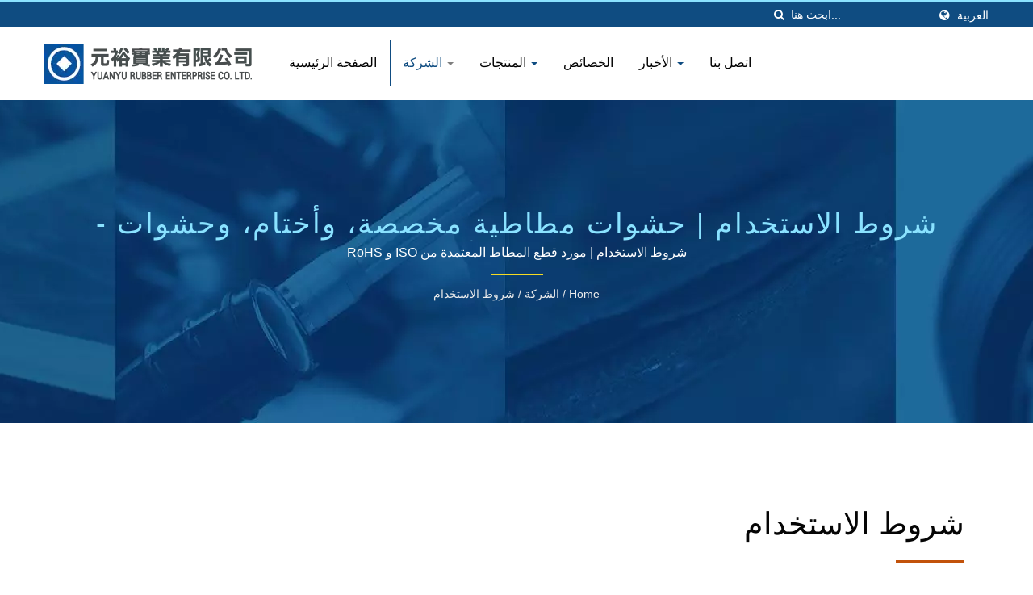

--- FILE ---
content_type: text/html; charset=UTF-8
request_url: https://www.yuanyu-rubber.com.tw/ar/page/terms.html
body_size: 9339
content:
<!DOCTYPE html><html prefix="og: http://ogp.me/ns#" lang="ar" dir="rtl"><head><meta http-equiv="Content-Type" content="text/html; charset=utf-8" /><meta name="viewport" content="width=device-width, initial-scale=1.0"><meta http-equiv="X-UA-Compatible" content="IE=edge"><title>شروط الاستخدام | مزود قطع المطاط المعتمد من ISO و RoHS مع انتشار عالمي</title><meta
name="description" content="YUANYU، شركة عالمية منذ عام 1981، تتخصص في منتجات المطاط المقولب حسب الطلب، بما في ذلك الحلقات المطاطية، والحلقات الدائرية، والختمات.مع منشأة إنتاجية تبلغ 6250 متر مربع، وشهادة ISO، وخبرة في مواد المطاط المتنوعة، نقدم خدماتنا لقطاعات الإلكترونيات، والسيارات، والصناعات على مستوى العالم.جميع مكونات www.yuanyu-rubber.com: التصاميم وتوزيعات التخطيط والصور والشعارات والوثائق على هذا الموقع محمية بموجب قانون العلامات التجارية والتشريعات الأخرى. لا يمكن تكرارها أو تزويرها سواء كانت كلها أو جزء منها. ما لم يتم السماح به من قبل Yuanyu Rubber Enterprise Co., Ltd. بالكتابة.
 
إشعار حقوق الطبع والنشر. حقوق الطبع والنشر © 2011 Yuanyu Rubber Enterprise Co., Ltd. رقم 279 شارع جونكسينغ، منطقة شولين، مدينة نيو تايبيه 238، تايوان جمهورية الصين. جميع الحقوق محفوظة.
 
أي حقوق لم تُمنح صراحةً هنا محفوظة. حلقات مطاطية وفتحات | مصنعو قطع المطاط - YUANYU.شركة تصنيع منتجات المطاط المشكلة | قطع المطاط منذ عام 1981.معتمدة من ISO و RoHS، مصنع إنتاج بمساحة تزيد عن 6,250 متر مربع، منتجات مطاطية تشمل الحلقات المطاطية، الأطواق المطاطية، الحلقات O، الأختام المطاطية، الواقيات المطاطية، والأختام المطاطية.خصائص المطاط مثل NR، NBR، NBR+PVC، HNBR، VMQ، FKM، ACM، ECO، CSM، إلخ.تقوم Yuanyu Rubber Enterprise Co., Ltd. بتصنيع منتجات مطاطية مصبوبة حسب الطلب بأي أشكال وأحجام.مع نمو صناعة الإلكترونيات بسرعة، زادت YUANYU تصنيع منتجات المطاط ذات الصلة بالإلكترونيات." /><meta name="keywords" content="شروط الاستخدام, منتجات المطاط المخصصة المصبوبة, حلقات المطاط, ختمات المطاط, خواتم المطاط, خواتم O" /><meta name="copyright" content="Yuanyu Rubber Enterprise Co. Ltd." /><meta name="author" content="Ready-Market Online Corporation" /><meta name="rating" content="general" /><meta name="robots" content="index, follow" /><link rel="dns-prefetch" href="https://cdn.ready-market.com.tw"><link
rel="canonical" href="https://www.yuanyu-rubber.com.tw/ar/page/terms.html" /><link rel="alternate" hreflang="en" href="https://www.yuanyu-rubber.com.tw/en/page/terms.html" /><link rel="alternate" hreflang="fr" href="https://www.yuanyu-rubber.com.tw/fr/page/terms.html" /><link rel="alternate" hreflang="es" href="https://www.yuanyu-rubber.com.tw/es/page/terms.html" /><link rel="alternate" hreflang="ru" href="https://www.yuanyu-rubber.com.tw/ru/page/terms.html" /><link rel="alternate" hreflang="ar" href="https://www.yuanyu-rubber.com.tw/ar/page/terms.html" /><link
rel="alternate" hreflang="de" href="https://www.yuanyu-rubber.com.tw/de/page/terms.html" /><link rel="alternate" hreflang="ja" href="https://www.yuanyu-rubber.com.tw/ja/page/terms.html" /><link rel="alternate" hreflang="pt" href="https://www.yuanyu-rubber.com.tw/pt/page/terms.html" /><link rel="alternate" hreflang="it" href="https://www.yuanyu-rubber.com.tw/it/page/terms.html" /><link rel="alternate" hreflang="zh-TW" href="https://www.yuanyu-rubber.com.tw/zh-TW/page/terms.html" /><link
rel="alternate" hreflang="zh-CN" href="https://www.yuanyu-rubber.com.tw/zh-CN/page/terms.html" /><style>.fa-twitter:before {
            content: "𝕏" !important;
            font-size: 1.1em !important;
        }
        @media (max-width: 991px) {
            .single-product-details .elevateZoom-image { min-height: 450px; }
            .About-us-section .About-us-img-section .About-us-img { min-height: 450px; }
        }</style><link rel="preload" href="https://cdn.ready-market.com.tw/ff50c9f3/Templates/pic/enar-page-banner.jpg?v=6df681b4" as="image" /><link rel="preload" href="https://cdn.ready-market.com.tw/ff50c9f3/Templates/pic/logo.png?v=0261fad3" as="image" /><link rel="icon" href="/favicon.ico" type="image/x-icon" /><link rel="shortcut icon" href="/favicon.ico" type="image/x-icon" /> <script>var fontawesome = document.createElement('link');
    fontawesome.rel='stylesheet';
    fontawesome.href='https://cdn.ready-market.com.tw/ff50c9f3/readyscript/capps/pc2-p/min/?f=%2Freadyscript%2Fpc2-template%2FLITE-101-TW-YuanYuRubber%2Fcss%2Ffont-awesome%2Fcss%2Ffont-awesome.rmmin.css&v=225ee76e';
    fontawesome.media='defer';
    fontawesome.addEventListener('load', function() { fontawesome.media=''; }, false);
    var fontawesome_add = document.getElementsByTagName('script')[0]; fontawesome_add.parentNode.insertBefore(fontawesome, fontawesome_add);</script> <!---[if lt IE 8]><div
style='text-align:center'><a href="//www.microsoft.com/windows/internet-explorer/default.aspx?ocid=ie6_countdown_bannercode"><img src="//www.theie6countdown.com/img/upgrade.jpg"border="0"alt=""/></a></div>
<![endif]-->
<!---[if lt IE 9]><link href='//cdn.ready-market.com.tw/fonts/css?family=Open+Sans:400' rel='stylesheet' type='text/css' /><link href='//cdn.ready-market.com.tw/fonts/css?family=Open+Sans:300' rel='stylesheet' type='text/css' /><link
href='//cdn.ready-market.com.tw/fonts/css?family=Open+Sans:600' rel='stylesheet' type='text/css' /><link href='//cdn.ready-market.com.tw/fonts/css?family=Open+Sans:700' rel='stylesheet' type='text/css' /><link href='//cdn.ready-market.com.tw/fonts/css?family=Open+Sans:800' rel='stylesheet' type='text/css' /><link rel="stylesheet" href="css/ie.css" /> <script src="js/html5shiv.js"></script> <![endif]-->
<!---[if gte IE 9]><link rel="stylesheet" href="css/ie.css" />
<![endif]--><LINK
REL="stylesheet" TYPE="text/css" href="/readyscript/capps/pc2-p/min/?f=%2Freadyscript%2Fpc2-template%2FLITE-101-TW-YuanYuRubber%2Fcss%2Fbootstrap.min.css%2C%2Freadyscript%2Fpc2-template%2FLITE-101-TW-YuanYuRubber%2Fcss%2Fbootstrap-select.min.css%2C%2Freadyscript%2Fpc2-template%2FLITE-101-TW-YuanYuRubber%2Fcss%2Fanimate.rmmin.css%2C%2Freadyscript%2Fpc2-template%2FLITE-101-TW-YuanYuRubber%2Fcss%2Fhover.rmmin.css%2C%2Freadyscript%2Fpc2-template%2FLITE-101-TW-YuanYuRubber%2Fcss%2Fjquery-ui.min.css%2C%2Freadyscript%2Fpc2-template%2FLITE-101-TW-YuanYuRubber%2Fcss%2Fstyle.rmmin.css%2C%2Freadyscript%2Fpc2-template%2FLITE-101-TW-YuanYuRubber%2Fcss%2Fresponsive.rmmin.css%2C%2Freadyscript%2Fpc2-template%2FLITE-101-TW-YuanYuRubber%2Fcss%2Frm-editor.rmmin.css%2C%2Freadyscript%2Fpc2-template%2FLITE-101-TW-YuanYuRubber%2Fcss%2Fbootstrap-tabs.rmmin.css%2C%2Freadyscript%2Fpc2-template%2FLITE-101-TW-YuanYuRubber%2Fcss%2Ftab.main-area.rmmin.css%2C%2Freadyscript%2Fpc2-template%2FLITE-101-TW-YuanYuRubber%2Filightbox%2Fsrc%2Fcss%2Filightbox.rmmin.css&v=3663a297" /><style type="text/css"></style><style>@media (max-width: 991px) {
          .single-product-details .elevateZoom-image { min-height: unset; }
          .About-us-section .About-us-img-section .About-us-img { min-height: unset; }
        }</style> <script type="application/ld+json">{"@context":"http://schema.org","@type":"BreadcrumbList","itemListElement":[{"@type":"ListItem","position":1,"item":{"@type":"WebPage","@id":"/ar/index/index.html","name":"Home"}},{"@type":"ListItem","position":2,"item":{"@type":"WebPage","@id":"/ar/page/about-us.html","name":"\u0627\u0644\u0634\u0631\u0643\u0629"}},{"@type":"ListItem","position":3,"item":{"@type":"WebPage","@id":"/ar/page/terms.html","name":"\u0634\u0631\u0648\u0637 \u0627\u0644\u0627\u0633\u062a\u062e\u062f\u0627\u0645"}}]}</script> <meta property="og:site_name" content="Yuanyu Rubber Enterprise Co. Ltd." /><meta property="og:title" content="شروط الاستخدام | مزود قطع المطاط المعتمد من ISO و RoHS مع انتشار عالمي" /><meta
property="og:description" content="YUANYU، شركة عالمية منذ عام 1981، تتخصص في منتجات المطاط المقولب حسب الطلب، بما في ذلك الحلقات المطاطية، والحلقات الدائرية، والختمات.مع منشأة إنتاجية تبلغ 6250 متر مربع، وشهادة ISO، وخبرة في مواد المطاط المتنوعة، نقدم خدماتنا لقطاعات الإلكترونيات، والسيارات، والصناعات على مستوى العالم.جميع مكونات www.yuanyu-rubber.com: التصاميم وتوزيعات التخطيط والصور والشعارات والوثائق على هذا الموقع محمية بموجب قانون العلامات التجارية والتشريعات الأخرى. لا يمكن تكرارها أو تزويرها سواء كانت كلها أو جزء منها. ما لم يتم السماح به من قبل Yuanyu Rubber Enterprise Co., Ltd. بالكتابة.
 
إشعار حقوق الطبع والنشر. حقوق الطبع والنشر © 2011 Yuanyu Rubber Enterprise Co., Ltd. رقم 279 شارع جونكسينغ، منطقة شولين، مدينة نيو تايبيه 238، تايوان جمهورية الصين. جميع الحقوق محفوظة.
 
أي حقوق لم تُمنح صراحةً هنا محفوظة. حلقات مطاطية وفتحات | مصنعو قطع المطاط - YUANYU.شركة تصنيع منتجات المطاط المشكلة | قطع المطاط منذ عام 1981.معتمدة من ISO و RoHS، مصنع إنتاج بمساحة تزيد عن 6,250 متر مربع، منتجات مطاطية تشمل الحلقات المطاطية، الأطواق المطاطية، الحلقات O، الأختام المطاطية، الواقيات المطاطية، والأختام المطاطية.خصائص المطاط مثل NR، NBR، NBR+PVC، HNBR، VMQ، FKM، ACM، ECO، CSM، إلخ.تقوم Yuanyu Rubber Enterprise Co., Ltd. بتصنيع منتجات مطاطية مصبوبة حسب الطلب بأي أشكال وأحجام.مع نمو صناعة الإلكترونيات بسرعة، زادت YUANYU تصنيع منتجات المطاط ذات الصلة بالإلكترونيات." /><meta property="og:url" content="https://www.yuanyu-rubber.com.tw/ar/page/terms.html" /><meta property="og:type" content="website" /> <script async src="https://www.googletagmanager.com/gtag/js?id=G-S2J4MTRCFJ"></script> <script>window.dataLayer = window.dataLayer || [];
    function gtag(){dataLayer.push(arguments);}
    gtag('js', new Date());
    gtag('config', 'G-S2J4MTRCFJ');
    const urlParams = new URLSearchParams(window.location.search);
    const statusParam = urlParams.get('status');
    if (statusParam === 'inquiry-has-been-sent') {
        gtag('event', 'inquiry_has_been_sent');
    }
    const qParam = urlParams.get('q');
    if (qParam) {
        gtag('event', 'in_site_query', {'page_title': qParam});
    }</script> </head><body><div class="main-page-wrapper" sid="main-area">
<header sid="lite-menu" dir="ltr"><div class="top_col"><div class="container"><ul class="language_box"><li><i class="fa fa-globe" aria-hidden="true"></i></li><li class="language">
<a
href="/ar/page/terms.html" class="slct">العربية</a><ul class="drop"><li><a href="/en/page/terms.html" hreflang="en">English</a></li><li><a href="/fr/page/terms.html" hreflang="fr">Français</a></li><li><a href="/es/page/terms.html" hreflang="es">Español</a></li><li><a href="/ru/page/terms.html" hreflang="ru">Русский</a></li><li><a href="/ar/page/terms.html" hreflang="ar">العربية</a></li><li><a href="/de/page/terms.html" hreflang="de">Deutsch</a></li><li><a
href="/ja/page/terms.html" hreflang="ja">日本語</a></li><li><a href="/pt/page/terms.html" hreflang="pt">Português</a></li><li><a href="/it/page/terms.html" hreflang="it">Italiano</a></li><li><a href="/zh-TW/page/terms.html" hreflang="zh-TW">中文 (繁體)</a></li><li><a href="/zh-CN/page/terms.html" hreflang="zh-CN">中文 (简体)</a></li></ul></li></ul><form id="form-search" method="get" action="/ar/search/index.html" class="search-here top_search">
<input
name="q" type="text" onFocus="if(this.value =='ابحث هنا...' ) this.value=''" onBlur="if(this.value=='') this.value='ابحث هنا...'" value="ابحث هنا..." aria-label="Search">
<button aria-label="بحث"><i class="fa fa-search" aria-hidden="true"></i></button>
<input type="hidden" name="type" value="all" /></form></div></div><div class="navbar navbar-inverse"><div class="container"><div class="navbar-header">
<button type="button" class="navbar-toggle" data-toggle="collapse" data-target="#example-navbar-collapse" aria-label="Navbar Toggle">
<span class="sr-only"></span>
<span class="icon-bar"></span>
<span class="icon-bar"></span>
<span
class="icon-bar"></span>
</button>
<a href="/ar/index.html" class="navbar-brand"><img src="https://cdn.ready-market.com.tw/ff50c9f3/Templates/pic/logo.png?v=0261fad3"  alt="Yuanyu Rubber Enterprise Co. Ltd. - YYR، الشركة المصنعة المحترفة لأجزاء المطاط المخصصة."  width="235"  height="60"  />
</a><div
class="rmLogoDesc" id="rmPageDesc"><h1>
شروط الاستخدام | مزود قطع المطاط المعتمد من ISO و RoHS مع انتشار عالمي</h1><p>
YUANYU، شركة عالمية منذ عام 1981، تتخصص في منتجات المطاط المقولب حسب الطلب، بما في ذلك الحلقات المطاطية، والحلقات الدائرية، والختمات.مع منشأة إنتاجية تبلغ 6250 متر مربع، وشهادة ISO، وخبرة في مواد المطاط المتنوعة، نقدم خدماتنا لقطاعات الإلكترونيات، والسيارات، والصناعات على مستوى العالم.جميع مكونات www.yuanyu-rubber.com: التصاميم وتوزيعات التخطيط والصور والشعارات والوثائق على هذا الموقع محمية بموجب قانون العلامات التجارية والتشريعات الأخرى. لا يمكن تكرارها أو تزويرها سواء كانت كلها أو جزء منها. ما لم يتم السماح به من قبل Yuanyu Rubber Enterprise Co., Ltd. بالكتابة.
 
إشعار حقوق الطبع والنشر. حقوق الطبع والنشر © 2011 Yuanyu Rubber Enterprise Co., Ltd. رقم 279 شارع جونكسينغ، منطقة شولين، مدينة نيو تايبيه 238، تايوان جمهورية الصين. جميع الحقوق محفوظة.
 
أي حقوق لم تُمنح صراحةً هنا محفوظة. حلقات مطاطية وفتحات | مصنعو قطع المطاط - YUANYU.شركة تصنيع منتجات المطاط المشكلة | قطع المطاط منذ عام 1981.معتمدة من ISO و RoHS، مصنع إنتاج بمساحة تزيد عن 6,250 متر مربع، منتجات مطاطية تشمل الحلقات المطاطية، الأطواق المطاطية، الحلقات O، الأختام المطاطية، الواقيات المطاطية، والأختام المطاطية.خصائص المطاط مثل NR، NBR، NBR+PVC، HNBR، VMQ، FKM، ACM، ECO، CSM، إلخ.تقوم Yuanyu Rubber Enterprise Co., Ltd. بتصنيع منتجات مطاطية مصبوبة حسب الطلب بأي أشكال وأحجام.مع نمو صناعة الإلكترونيات بسرعة، زادت YUANYU تصنيع منتجات المطاط ذات الصلة بالإلكترونيات.</p></div></div><div
class="navbar-collapse collapse" id="example-navbar-collapse"><form id="form-search" method="get" action="/ar/search/index.html" class="search-here navbar-search">
<input name="q" type="text" onFocus="if(this.value =='ابحث هنا...' ) this.value=''" onBlur="if(this.value=='') this.value='ابحث هنا...'" value="ابحث هنا..." aria-label="Search">
<button aria-label="بحث"><i class="fa fa-search" aria-hidden="true"></i></button>
<input type="hidden" name="type" value="all" /></form><ul class="nav navbar-nav"><li class="">
<a
href="/ar/page/home.html"   data-title="الصفحة الرئيسية">الصفحة الرئيسية
</a></li><li class="dropdown active">
<a href="/ar/page/about-us.html"   data-title="الشركة">الشركة <b class="caret"></b>
</a><ul class="dropdown-menu"><li><a href="/ar/page/company-profile.html" data-title="من نحن"  data-title="من نحن">من نحن</a></li><li><a href="/ar/page/history.html" data-title="تاريخ الشركة"  data-title="تاريخ الشركة">تاريخ الشركة</a></li><li><a
href="/ar/page/concept.html" data-title="مفهوم العملية"  data-title="مفهوم العملية">مفهوم العملية</a></li><li><a href="/ar/page/Management.html" data-title="الإدارة"  data-title="الإدارة">الإدارة</a></li><li><a href="/ar/page/quality.html" data-title="مراقبة الجودة"  data-title="مراقبة الجودة">مراقبة الجودة</a></li><li><a href="/ar/page/environment.html" data-title="بيئة الشركة"  data-title="بيئة الشركة">بيئة الشركة</a></li><li><a
href="/ar/page/equipments.html" data-title="المعدات"  data-title="المعدات">المعدات</a></li><li><a href="/ar/page/factory.html" data-title="مصنع"  data-title="مصنع">مصنع</a></li><li><a href="/ar/page/services.html" data-title="خدماتنا"  data-title="خدماتنا">خدماتنا</a></li><li><a href="/ar/page/e-catalog.html" data-title="الكتالوج الإلكتروني"  data-title="الكتالوج الإلكتروني">الكتالوج الإلكتروني</a></li><li><a
href="/ar/page/certificates.html" data-title="الشهادات"  data-title="الشهادات">الشهادات</a></li><li><a href="/ar/page/terms.html" data-title="شروط الاستخدام"  data-title="شروط الاستخدام">شروط الاستخدام</a></li></ul></li><li class="dropdown">
<a href="/ar/category/index.html" data-title="المنتجات">المنتجات <b class="caret"></b>
</a><ul class="dropdown-menu dropdown-menu-custom"><li class=""><a
href="/ar/category/A01.html"  data-title="أجزاء المطاط للمحركات والآلات">أجزاء المطاط للمحركات والآلات</a></li><li class=""><a href="/ar/category/A02.html"  data-title="منتجات المطاط المشكلة حسب الطلب">منتجات المطاط المشكلة حسب الطلب</a></li><li class=""><a href="/ar/category/A03.html"  data-title="الحشوات والحشيات والحلقات المطاطية والأختام">الحشوات والحشيات والحلقات المطاطية والأختام</a></li><li class=""><a
href="/ar/category/A04.html"  data-title="أجزاء مطاطية للأجهزة الإلكترونية">أجزاء مطاطية للأجهزة الإلكترونية</a></li><li class=""><a href="/ar/category/A05.html"  data-title="لوحات المفاتيح والأزرار">لوحات المفاتيح والأزرار</a></li><li class=""><a href="/ar/category/A06.html"  data-title="أجزاء مطاطية للاستخدام الرياضي والطبي والاستهلاكي.">أجزاء مطاطية للاستخدام الرياضي والطبي والاستهلاكي.</a></li><li class=""><a
href="/ar/category/A07.html"  data-title="تطوير الأدوات">تطوير الأدوات</a></li></ul></li><li class="">
<a href="/ar/page/properties.html"   data-title="الخصائص">الخصائص
</a></li><li class="dropdown">
<a href="/ar/news/index.html" data-title="الأخبار">الأخبار <b class="caret"></b>
</a><ul class="dropdown-menu dropdown-menu-custom"><li class=""><a
href="/ar/news/news-017.html"  data-title="Yuanyu Rubber تتبرع بمبلغ 500,000 دولار تايواني لدعم إعادة الإعمار بعد الكوارث في هوالين">Yuanyu Rubber تتبرع بمبلغ 500,000 دولار تايواني لدعم إعادة الإعمار بعد الكوارث في هوالين</a></li><li class=""><a href="/ar/news/news-016.html"  data-title="شركة Yuanyu Rubber تحقق شهادة ISO 14001 لإدارة البيئة">شركة Yuanyu Rubber تحقق شهادة ISO 14001 لإدارة البيئة</a></li><li class=""><a
href="/ar/news/news-015.html"  data-title="قامت YUANYU مؤخرًا بتركيب ألواح شمسية جديدة.">قامت YUANYU مؤخرًا بتركيب ألواح شمسية جديدة.</a></li><li class=""><a href="/ar/news/news-014.html"  data-title="قامت YUANYU بتأسيس آلة كهرباء ساكنة جديدة.">قامت YUANYU بتأسيس آلة كهرباء ساكنة جديدة.</a></li><li class=""><a
href="/ar/news/news-013.html"  data-title="قامت YUANYU بتأسيس علامة تجارية جديدة، Flexlife.">قامت YUANYU بتأسيس علامة تجارية جديدة، Flexlife.</a></li><li class=""><a href="/ar/news/news-012.html"  data-title="قامت YUANYU بتركيب معدات AED جديدة لضمان سلامة موظفينا.">قامت YUANYU بتركيب معدات AED جديدة لضمان سلامة موظفينا.</a></li><li class=""><a
href="/ar/news/news-011.html"  data-title="تم تطبيق الطاقة النظيفة في YUANYU">تم تطبيق الطاقة النظيفة في YUANYU</a></li><li class=""><a href="/ar/news/news-010.html"  data-title="تمت إضافة غرفة خالية من الغبار بفئة 100,000 إلى المقر الرئيسي الجديد في جون آن">تمت إضافة غرفة خالية من الغبار بفئة 100,000 إلى المقر الرئيسي الجديد في جون آن</a></li><li class=""><a
href="/ar/news/news-009.html"  data-title="المقر الرئيسي الجديد في شارع جون آن يبدأ التشغيل رسميًا">المقر الرئيسي الجديد في شارع جون آن يبدأ التشغيل رسميًا</a></li><li class=""><a href="/ar/news/news-008.html"  data-title="تمت إضافة ماكينة حقن المطاط السيليكوني السائل الجديدة (LSR)">تمت إضافة ماكينة حقن المطاط السيليكوني السائل الجديدة (LSR)</a></li><li class=""><a
href="/ar/news/news-007.html"  data-title="تمت إضافة نظام قياس رؤية 2.5D جديد">تمت إضافة نظام قياس رؤية 2.5D جديد</a></li><li class=""><a href="/ar/news/news-006.html"  data-title="اكتمل المصنع الثاني (1000 متر مربع)">اكتمل المصنع الثاني (1000 متر مربع)</a></li><li class=""><a href="/ar/news/news-005.html"  data-title="تمت إضافة خمسة محللين اختبار جدد">تمت إضافة خمسة محللين اختبار جدد</a></li><li class=""><a
href="/ar/news/news-004.html"  data-title="تحليل الأشعة السينية بتقنية XRF من شركة سيكو SEA1000A">تحليل الأشعة السينية بتقنية XRF من شركة سيكو SEA1000A</a></li><li class=""><a href="/ar/news/news-003.html"  data-title="تمت إضافة آلة حقن المطاط السائل بالسيليكون">تمت إضافة آلة حقن المطاط السائل بالسيليكون</a></li></ul></li><li class="">
<a href="/ar/page/contact-info.html"   data-title="اتصل بنا">اتصل بنا
</a></li></ul></div></div></div></header><div class="clearfix"></div><div
class="Enar-page-banner" sid="breadcrumb"><div class="Enar-page-banner-opact"><div class="container"><div><div class="rmBCDesc rmsb-hp" id="rmpageDesc"><h1>
شروط الاستخدام | حشوات مطاطية مخصصة، وأختام، وحشوات - مصممة للأداء</h1><h2>
شروط الاستخدام | مورد قطع المطاط المعتمدة من ISO و RoHS</h2></div><ul><li><span class="decoration"></span></li><li><a href="/ar/index.html">Home</a></li><li>/</li><li><a
href="/ar/page/about-us.html" title="الشركة">الشركة</a></li><li>/</li><li><a href="/ar/page/terms.html" title="شروط الاستخدام">شروط الاستخدام</a></li></ul></div></div></div></div>
<section class="section-container"><div class="container"><div class="content">
<section class="About-us-section"><div class="row About-us-img-section"><div class="col-xs-12 img-text-border"><div class="About-us-img-text" style="padding: 0 15px;"><h2 >شروط الاستخدام</h2>
<span
class="decoration"></span><h3 class="dis_con"></h3><p>جميع مكونات www.yuanyu-rubber.com: التصاميم وتوزيعات التخطيط والصور والشعارات والوثائق على هذا الموقع محمية بموجب قانون العلامات التجارية والتشريعات الأخرى. لا يمكن تكرارها أو تزويرها سواء كانت كلها أو جزء منها. ما لم يتم السماح به من قبل Yuanyu Rubber Enterprise Co., Ltd. بالكتابة.<br
/>
 <br />
إشعار حقوق الطبع والنشر. حقوق الطبع والنشر © 2011 Yuanyu Rubber Enterprise Co., Ltd. رقم 279 شارع جونكسينغ، منطقة شولين، مدينة نيو تايبيه 238، تايوان جمهورية الصين. جميع الحقوق محفوظة.<br />
 <br />
أي حقوق لم تُمنح صراحةً هنا محفوظة.</p></div></div><hr></div><div class="row About-us-text-section"><div class="col-xs-12"><div
class="About-us-text"></div></div></div>
</section></div></div>
</section><div id="box-6" sid="box-6"><div class="container"><div style="clear: both;display:block;_height:1%;"></div><div
class="rm-oesu"><h2>شروط الاستخدام | مورد قطع المطاط المعتمد من ISO و RoHS مع نطاق عالمي</h2><p>Yuanyu Rubber Enterprise Co., Ltd. هي شركة رائدة في تصنيع منتجات المطاط المخصصة منذ عام 1981، تقدم حلولاً موثوقة للصناعات في جميع أنحاء العالم. مع منشأة إنتاج تبلغ 6250 متر مربع وشهادة ISO 9001، نضمن أن كل منتج يلبي معايير الجودة الصارمة. تتراوح خبرتنا عبر مجموعة واسعة من المواد المطاطية، بما في ذلك NR و NBR و HNBR و VMQ و FKM، مما يمكننا من إنشاء مكونات مصممة لتلبية التطبيقات المحددة.</p><p>تشمل مجموعة منتجاتنا حلقات مطاطية، وأختام، وحلقات o، وحلقات، وحشوات، مصممة للاستخدام في قطاعات الإلكترونيات، والسيارات، والصناعات. YUANYU ملتزمة بتصنيع قطع مطاطية متينة ومهندسة بدقة، تلبي الطلب المتزايد على مكونات عالية الجودة في الأسواق الدولية.</p><p>لقد كانت YUANYU رائدة عالمية في تصنيع منتجات المطاط المخصصة عالية الجودة لأكثر من 43 عامًا. من خلال دمج تكنولوجيا التصنيع المتقدمة مع عقود من الخبرة، تقدم YUANYU مكونات مطاطية متينة ومبتكرة مصممة لتلبية الاحتياجات الفريدة للصناعات في جميع أنحاء العالم، بما في ذلك قطاعات الإلكترونيات والسيارات والصناعات.</p><div
id="rm-oesulink">اطلع على مكوناتنا المطاطية عالية الأداء <a href="/ar/search/index.html?q=%D8%BA%D8%B7%D8%A7%D8%A1%20%D8%A7%D9%84%D8%BA%D8%A8%D8%A7%D8%B1%20%D8%A7%D9%84%D9%85%D8%B7%D8%A7%D8%B7%D9%8A&type=all">غطاء الغبار المطاطي</a>, <a href="/ar/search/index.html?q=%D8%AE%D8%B1%D8%B7%D9%88%D9%85%20%D8%A7%D9%84%D8%B3%D8%AD%D8%A8%20%D8%A7%D9%84%D9%87%D9%88%D8%A7%D8%A6%D9%8A&type=all">خرطوم السحب الهوائي</a>, <a
href="/ar/search/index.html?q=%D8%B1%D8%A8%D8%B7%20%D8%A7%D9%84%D9%85%D8%B7%D8%A7%D8%B7%20%D8%A8%D8%A7%D9%84%D9%85%D8%B9%D8%AF%D9%86&type=all">ربط المطاط بالمعدن</a>, <a href="/ar/search/index.html?q=%D8%A8%D8%B7%D8%A7%D9%86%D8%A9%20%D9%85%D8%B7%D8%A7%D8%B7%D9%8A%D8%A9&type=all">بطانة مطاطية</a>, <a href="/ar/search/index.html?q=%D9%88%D8%A7%D9%82%D9%8A%20%D9%85%D8%B7%D8%A7%D8%B7%D9%8A&type=all">واقي مطاطي</a>, <a href="/ar/search/index.html?q=%D8%AD%D8%B4%D9%8A%D8%A7%D8%AA&type=all">حشيات</a>, <a
href="/ar/search/index.html?q=%D8%AD%D9%84%D9%82%D8%A7%D8%AA%20%D9%85%D8%B7%D8%A7%D8%B7%D9%8A%D8%A9&type=all">حلقات مطاطية</a>, <a href="/ar/search/index.html?q=%D8%AD%D9%84%D9%82%D8%A7%D8%AA%20%D8%AF%D8%A7%D8%A6%D8%B1%D9%8A%D8%A9%20%D9%88%D8%A3%D8%AE%D8%AA%D8%A7%D9%85&type=all">حلقات دائرية وأختام</a>, <a href="/ar/search/index.html?q=%D8%A3%D8%AC%D8%B2%D8%A7%D8%A1%20%D9%85%D8%B7%D8%A7%D8%B7%D9%8A%D8%A9&type=all">أجزاء مطاطية</a> ولا تتردد في <a
href="/ar/page/contact-info.html" onclick="javascript: pageTracker._trackPageview('/track_oesu_click/contactus');">الاتصال بنا</a>.</div><div style="clear: both;display:block;_height:1%;"></div></div></div></div>
<footer id="foot" sid="foot" class="them-footer-section"><div class="footer-button-section"><div class="container"><div class="row"><div class="col-sm-9 col-xs-8"><h3>هل لديك أي أسئلة أو تحتاج إلى استشارة؟</h3></div><div class="col-sm-3 col-xs-4">
<a href="/ar/page/contact-info.html">اتصل الآن !!</a></div></div></div></div><div class="footer-section"><div
class="container"><div class="row"><div class="col-md-3 col-xs-6 footer-item"><div class="footer-item-one">
<a href="/ar/index.html" class="footre-logo"><img src="https://cdn.ready-market.com.tw/ff50c9f3/Templates/pic/logo_footer.png?v=802bd86c" alt="logo_footer" width="235" height="60"></a><p >['يواني يو للمطاط المحدودة']، الشركة المصنعة المحترفة للمنتجات المطاطية المخصصة في أي شكل، أي حجم، وأي مادة.</p><ul><li><a
href="https://www.facebook.com/share.php?v=4&src=bm&u=https%3A%2F%2Fwww.yuanyu-rubber.com.tw%2Far%2Fpage%2Fterms.html&t=%23%23OBJ%3A%3Aname%23%23+%7C+%D9%85%D8%B2%D9%88%D8%AF+%D9%82%D8%B7%D8%B9+%D8%A7%D9%84%D9%85%D8%B7%D8%A7%D8%B7+%D8%A7%D9%84%D9%85%D8%B9%D8%AA%D9%85%D8%AF+%D9%85%D9%86+ISO+%D9%88+RoHS+%D9%85%D8%B9+%D8%A7%D9%86%D8%AA%D8%B4%D8%A7%D8%B1+%D8%B9%D8%A7%D9%84%D9%85%D9%8A" target="_blank" aria-label="Facebook" rel="noopener"><i class="fa fa-facebook" aria-hidden="true"></i></a></li><li><a href="https://twitter.com/intent/tweet?text=%23%23OBJ%3A%3Aname%23%23+%7C+%D9%85%D8%B2%D9%88%D8%AF+%D9%82%D8%B7%D8%B9+%D8%A7%D9%84%D9%85%D8%B7%D8%A7%D8%B7+%D8%A7%D9%84%D9%85%D8%B9%D8%AA%D9%85%D8%AF+%D9%85%D9%86+ISO+%D9%88+RoHS+%D9%85%D8%B9+%D8%A7%D9%86%D8%AA%D8%B4%D8%A7%D8%B1+%D8%B9%D8%A7%D9%84%D9%85%D9%8A&url=https%3A%2F%2Fwww.yuanyu-rubber.com.tw%2Far%2Fpage%2Fterms.html" target="_blank" aria-label="Twitter" rel="noopener"><i
class="fa fa-twitter" aria-hidden="true"></i></a></li><li><a href="https://www.linkedin.com/shareArticle?mini=true&url=https%3A%2F%2Fwww.yuanyu-rubber.com.tw%2Far%2Fpage%2Fterms.html&title=%23%23OBJ%3A%3Aname%23%23+%7C+%D9%85%D8%B2%D9%88%D8%AF+%D9%82%D8%B7%D8%B9+%D8%A7%D9%84%D9%85%D8%B7%D8%A7%D8%B7+%D8%A7%D9%84%D9%85%D8%B9%D8%AA%D9%85%D8%AF+%D9%85%D9%86+ISO+%D9%88+RoHS+%D9%85%D8%B9+%D8%A7%D9%86%D8%AA%D8%B4%D8%A7%D8%B1+%D8%B9%D8%A7%D9%84%D9%85%D9%8A" target="_blank" aria-label="Linkedin" rel="noopener"><i
class="fa fa-linkedin" aria-hidden="true"></i></a></li></ul></div></div><div class="col-md-3 col-xs-6 footer-item"><div class="footer-item-four">
<address><h3 >عنواننا</h3>
<span><i class="fa fa-map-marker" aria-hidden="true"></i>No.1, Jun'An St., Shulin District, New Taipei City 238, Taiwan, R.O.C.</span>						<span><i class="fa fa-phone" aria-hidden="true"></i>+886-2-2689-6737, +886-2-2689-6738</span>						<span><i class="fa fa-fax" aria-hidden="true"></i>+886-2-2689-3889</span>						<span><i
class="fa fa-envelope" aria-hidden="true"></i>sales@yuanyu-rubber.com</span>                      </address></div></div><div class="col-md-3 col-xs-6 footer-item"><div class="footer-item-three"><h3 >أحدث الأخبار</h3><ul><li><h4><a href="/ar/news/news-017.html">Yuanyu Rubber تتبرع بمبلغ 500,000 دولار...</a></h4>
<i>03 Oct, 2025</i></li><li><h4><a href="/ar/news/news-016.html">شركة Yuanyu Rubber تحقق شهادة ISO 14001...</a></h4>
<i>11 Jul, 2025</i></li><li><h4><a
href="/ar/news/news-015.html">قامت YUANYU مؤخرًا بتركيب ألواح...</a></h4>
<i>09 Apr, 2025</i></li><li><h4><a href="/ar/news/news-014.html">قامت YUANYU بتأسيس آلة كهرباء ساكنة...</a></h4>
<i>15 Feb, 2025</i></li><li><h4><a href="/ar/news/news-013.html">قامت YUANYU بتأسيس علامة تجارية...</a></h4>
<i>27 Dec, 2024</i></li></ul></div></div><div class="col-md-3 col-xs-6 footer-item"><div class="footer-item-two"><h3 >التنقل</h3><ul><li><i
class="fa fa-angle-right" aria-hidden="true"></i><a  href="/ar/page/home.html">الصفحة الرئيسية</a></li><li><i class="fa fa-angle-right" aria-hidden="true"></i><a  href="/ar/page/about-us.html">الشركة</a></li><li><i class="fa fa-angle-right" aria-hidden="true"></i><a  href="/ar/category/index.html">المنتجات</a></li><li><i class="fa fa-angle-right" aria-hidden="true"></i><a  href="/ar/page/properties.html">الخصائص</a></li><li><i class="fa fa-angle-right" aria-hidden="true"></i><a
href="/ar/news/index.html">الأخبار</a></li><li><i class="fa fa-angle-right" aria-hidden="true"></i><a  href="/ar/page/contact-info.html">اتصل بنا</a></li></ul></div></div></div></div><div class="footer-bottom-item"><div class="container"><div class="row"><div class="col-xs-6"><p>Copyright &copy; 2025 <a href="/ar/index.html">Yuanyu Rubber Enterprise Co. Ltd.</a> All Rights Reserved.</p></div><div class="col-xs-6"><div class="clear-fix"><div class="float-right privacy-item"><p>Consulted &amp; Designed by <a
href="//www.ready-market.com" title="Ready-Market Online Corp. A professional for searching suppliers in various industries all over the world." target="_blank" rel="noopener">Ready-Market</a></p></div></div></div></div></div></div></div>
</footer></div><a href="/ar/page/contact-info.html" track="track_prdinq_butclick/ar::page::terms" class="scroll-inquiry tran7s" data-toggle="tooltip" data-placement="left" title="إرسال استفسار">
<i class="fa fa-envelope" aria-hidden="true"></i>
</a><button class="scroll-top tran7s p-color-bg" aria-label="Scroll Top">
<i
class="fa fa-angle-up" aria-hidden="true"></i>
</button> <script type="text/javascript" src="/readyscript/capps/pc2-p/min/?f=%2Freadyscript%2Fpc2-template%2FLITE-101-TW-YuanYuRubber%2Fjs%2Fjquery-2.2.3.min.js%2C%2Freadyscript%2Fpc2-template%2FLITE-101-TW-YuanYuRubber%2Fjs%2Fbootstrap-select.min.js%2C%2Freadyscript%2Fpc2-template%2FLITE-101-TW-YuanYuRubber%2Fjs%2Fbootstrap.min.js%2C%2Freadyscript%2Fpc2-template%2FLITE-101-TW-YuanYuRubber%2Fjs%2FiframeResizer.min.js%2C%2Freadyscript%2Fpc2-template%2FLITE-101-TW-YuanYuRubber%2Fjs%2Fjquery.easing.1.3.rmmin.js%2C%2Freadyscript%2Fpc2-template%2FLITE-101-TW-YuanYuRubber%2Fjs%2Fcustom.rmmin.js%2C%2Freadyscript%2Fpc2-template%2FLITE-101-TW-YuanYuRubber%2Fjs%2Fswfobject.rmmin.js%2C%2Freadyscript%2Fpc2-template%2FLITE-101-TW-YuanYuRubber%2Fjs%2Ftab.rmmin.js%2C%2Freadyscript%2Fpc2-template%2FLITE-101-TW-YuanYuRubber%2Filightbox%2Fsrc%2Fjs%2Filightbox.rmmin.js%2C%2Freadyscript%2Fpc2-template%2FLITE-101-TW-YuanYuRubber%2Fjs%2FsnapGallery.rmmin.js&v=665c0758"></script> <script>$(function(){if($(".About-us-section .About-us-text-section .col-xs-12 .About-us-text").html()){var content=$(".About-us-section .About-us-text-section .col-xs-12 .About-us-text").html().trim();content=content.replace(/\<\!\-\-.*\-\-\>/g,'');if(content.length==0){$(".About-us-text-section").remove(".row.About-us-text-section");}}
if($(".tree-wrapper ul").html()){var content=$(".tree-wrapper ul").html().trim();if(content.length==0){$(".tree-wrapper").remove(".tree-wrapper");}}});function snapgallery(ul_snapgallery){$(ul_snapgallery).each(function(){var sg_minw=parseInt($(this)[0].attributes['sg_minw'].value);var sg_col=parseInt($(this)[0].attributes['sg_col'].value);var sg_mar=parseInt($(this)[0].attributes['sg_mar'].value);var sg_title=$(this)[0].attributes['sg_title'].value;$(this).snapGallery({minWidth:sg_minw,maxCols:sg_col,margin:sg_mar});if(sg_title==''){$(this).children("li").children(".title").remove();}
$(this).children("li").children(".title").css({'white-space':'nowrap','text-overflow':'ellipsis','overflow':'hidden'});});};$(document).ready(function(){if($(window).width()>980){jQuery(".jackbox[data-group]").iLightBox({innerToolbar:true,controls:{fullscreen:true},fullViewPort:'fill'});}else{jQuery(".jackbox[data-group]").iLightBox({controls:{fullscreen:false},fullViewPort:'fill'});}
var items={};$('a[rel]').each(function(){if($(this).attr('rel')=='noreferrer'||$(this).attr('rel')=='noopener'||$(this).attr('rel')=='noreferrer noopener'){}else{items[$(this).attr('rel')]=true;}});var result=new Array();for(var i in items)
{result.push(i);}
$.each(result,function(key,value){if($(window).width()>980){jQuery("a[rel='"+value+"']").iLightBox({innerToolbar:true,controls:{fullscreen:true},fullViewPort:'fill'});}else{jQuery("a[rel='"+value+"']").iLightBox({controls:{fullscreen:false},fullViewPort:'fill'});}});snapgallery('ul[snapgallery]');});$(window).load(function(){snapgallery('ul[snapgallery]');});$(window).resize(function(){snapgallery('ul[snapgallery]');});$(function(){if($('#main-area_tab').length>0){$('#main-area_tab').KandyTabs({action:"toggle",trigger:"click",custom:function(btn,cont,index,tab){snapgallery('ul[snapgallery]');},done:function(btn,cont,tab){if($(window).width()>980){jQuery(".jackbox[data-group]",tab).iLightBox({innerToolbar:true,controls:{fullscreen:true},fullViewPort:'fill'});}else{jQuery(".jackbox[data-group]",tab).iLightBox({controls:{fullscreen:false},fullViewPort:'fill'});}
var items={};$('a[rel]',tab).each(function(){if($(this).attr('rel')=='noreferrer'||$(this).attr('rel')=='noopener'||$(this).attr('rel')=='noreferrer noopener'){}else{items[$(this).attr('rel')]=true;}});var result=new Array();for(var i in items)
{result.push(i);}
$.each(result,function(key,value){if($(window).width()>980){jQuery("a[rel='"+value+"']",tab).iLightBox({innerToolbar:true,controls:{fullscreen:true},fullViewPort:'fill'});}else{jQuery("a[rel='"+value+"']",tab).iLightBox({controls:{fullscreen:false},fullViewPort:'fill'});}});},resize:true});}});jQuery(document).ready(function(){var t=document.title;jQuery('div.socialfloat').load('/readyscript/bookmark.php',{title:t},function(){var link=jQuery("<link>");link.attr({type:'text/css',rel:'stylesheet',href:'/readyscript/share/social/css/SmartShare.css'});jQuery("head").append(link);});});function readyTracker(event_name,event_value){if(typeof ga!=="undefined"){ga("send","event",{eventCategory:"Custom Event",eventAction:event_name,eventLabel:event_value});}
if(typeof gtag!=="undefined"){gtag("event",event_name,{page_title:event_value});}}
jQuery(document).ready(()=>{const filePattern=/\.(zip|exe|pdf|doc*|xls*|ppt*|rar)$/i;if(typeof gtag==="undefined")return;jQuery("[track]").each(function(){const trackValue=jQuery(this).attr("track");jQuery(this).on("click",()=>{gtag("event","ready_track",{"page_title":trackValue});});});jQuery("a").each(function(){const href=jQuery(this).attr("href");if(typeof href!=="string")return;const textContent=jQuery.trim(jQuery(this).text());const useTextContent=textContent.length>0;const eventConfig={"track_click_external":{test:/^https?\:/i,data:href},"track_click_email":{test:/^mailto\:/i,data:href.replace(/^mailto\:/i,"")},"track_click_attachment":{test:filePattern,data:href},"track_click_interlink":{test:()=>jQuery(this).hasClass("rm-interlink"),data:jQuery(this).text()},"track_click_inq":{test:/^#INQ$/i,data:useTextContent?textContent:href}};for(const eventType in eventConfig){const{test,data}=eventConfig[eventType];if(typeof test==="function"?test():test.test(href)){jQuery(this).on("click",()=>{gtag("event",eventType,{"page_title":data});});break;}}});});var pageTracker={_trackPageview:function(path){gtag('event','ready_track',{'page_title':path});}};</script> <script>var im = document.createElement('img');
im.src =  "/images/ff50c9f3.gif?st=88&cur=https%3A%2F%2Fwww.yuanyu-rubber.com.tw%2Far%2Fpage%2Fterms.html&ref="+encodeURIComponent(document.referrer);im.width=1;im.height=1;im.style='display:none;'
document.body.append(im);</script>  <script>var ii = document.createElement('src');
ii.async=true;
ii.src = "/readyscript/capps/pc2-p/js/riddle.js?q=885666898";
document.body.append(ii);</script>
<!--cache: GMT 2025-12-05 04:16:33 ## 542115b34de88a9e34171d2245358b85.cache-->
</body></html>